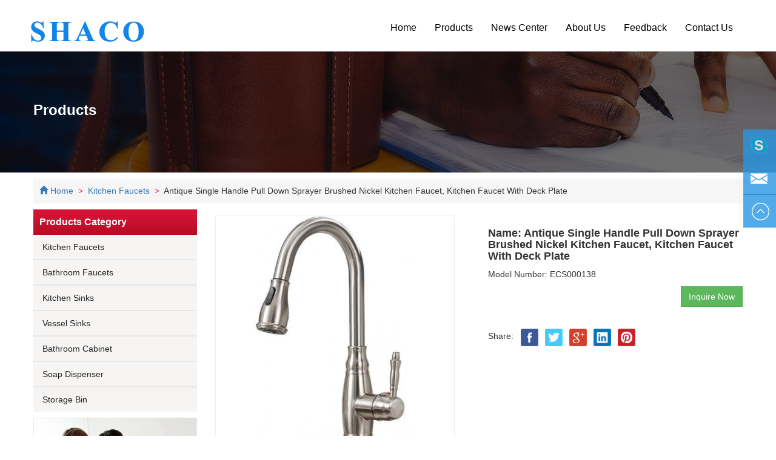

--- FILE ---
content_type: text/html; charset=utf-8
request_url: http://shacoonline.com/Kitchen-Faucet/Antique-Single-Handle-Pull-Down-Sprayer-Brushed-Nickel-Kitchen-Faucet-Kitchen-Faucet-With-Deck-Plate_p138.html
body_size: 13065
content:
<!DOCTYPE html>
<html>
<head>
<meta http-equiv="Content-Type" content="text/html; charset=utf-8" />
<meta name="renderer" content="webkit">
<meta http-equiv="X-UA-Compatible" content="IE=edge,chrome=1">
<meta name="viewport" content="width=device-width, initial-scale=1.0, user-scalable=0, minimum-scale=1.0, maximum-scale=1.0">
<title>Antique Single Handle Pull Down Sprayer Brushed Nickel Kitchen Faucet, Kitchen Faucet With Deck Plate_Kitchen Faucets_Shaco home</title>
<meta name="Keywords" content="" />
<meta name="Description" content="" />
<link href="/babimg/bootstrap337/css/bootstrap.min.css" rel="stylesheet" type="text/css">
<script src="/babimg/bootstrap337/js/jquery.min.js"></script>
<script src="/babimg/bootstrap337/js/bootstrap.min.js"></script>
<!--[if lte IE 9]>
<script src="/babimg/bootstrap337/js/respond.min.js"></script>
<script src="/babimg/bootstrap337/js/html5.js"></script>
<![endif]--><link href="/babimg/main.css" rel="stylesheet" type="text/css">
</head><body>
<div class="q1">
  <div class="main">
  
  <div class="row">
    <div class="col-md-4"><img src="/babimg/logo.gif"  /></div>
    <div class="col-md-8">
      <nav class="navbar navbar-default" role="navigation">
        <div class="container-fluid">
          <div class="navbar-header hidden-lg hidden-md q22" >
            <button type="button" class="navbar-toggle" data-toggle="collapse"
                data-target="#example-navbar-collapse"> <span class="sr-only"></span> <span class="icon-bar"></span> <span class="icon-bar"></span> <span class="icon-bar"></span> </button>
            <b> <a class="navbar-brand" href="#">Menu</a> </b></div>
          <div class="collapse navbar-collapse" id="example-navbar-collapse">
            <div class="q21">
              <ul class="nav navbar-nav">
                                  <li> <a href="/"   >Home</a></li>
                                  <li> <a href="/search.php"   >Products</a></li>
                                  <li> <a href="/News/"   >News Center</a></li>
                                  <li> <a href="/company/Company-Profile_a45.html"   >About Us</a></li>
                                  <li> <a href="/message.php"   >Feedback</a></li>
                                  <li> <a href="/contact/contact_a46.html"   >Contact Us</a></li>
                               
              </ul>
            </div>
          </div>
        </div>
      </nav>
    </div>
  </div>
    
  </div>
</div><div class="bab1486891433668" style="background:url(/data/article/1486904740661096861.jpg);">
<div class="main"><div class=" col-sm-12"><div class="txt">Products</div></div></div>
</div><div class="brank"></div>
<div class="main">
  <div class=" col-sm-12">
    <div class="t_006"><a href="/" class="glyphicon glyphicon-home"></a> <a href="/">Home</a> <code>&gt;</code> <a href="/Kitchen-Faucet/">Kitchen Faucets</a> <code>&gt;</code> Antique Single Handle Pull Down Sprayer Brushed Nickel Kitchen Faucet, Kitchen Faucet With Deck Plate 
</div>
  </div>
</div>
<div class="brank"></div>
<div class="main row">
<div class="col-sm-9 f_r">
    <div class="brank"></div>
    <div class="row">
      <div class="col-sm-6"><link rel="stylesheet" href="/babimg/1482157628044/smoothproducts.css">
<div class="sp-loading"><img src="/babimg/1482157628044/load.gif" alt=""><br>
  LOADING IMAGES</div>
<div class="sp-wrap">  <a href="/images/201912/goods_img/138_P_1576738576638.jpg"><img src="/images/201912/thumb_img/138_thumb_P_1576738576703.jpg" alt=""></a>  <a href="/images/201912/goods_img/138_P_1576738577383.jpg"><img src="/images/201912/thumb_img/138_thumb_P_1576738577603.jpg" alt=""></a>  <a href="/images/201912/goods_img/138_P_1576738577880.jpg"><img src="/images/201912/thumb_img/138_thumb_P_1576738577400.jpg" alt=""></a>  <a href="/images/201912/goods_img/138_P_1576738577045.jpg"><img src="/images/201912/thumb_img/138_thumb_P_1576738577576.jpg" alt=""></a>  <a href="/images/201912/goods_img/138_P_1576739053194.jpg"><img src="/images/201912/thumb_img/138_thumb_P_1576739053348.jpg" alt=""></a>  </div>
<script type="text/javascript" src="/babimg/1482157628044/smoothproducts.min.js"></script> 
<script type="text/javascript">
/* wait for images to load */
$(window).load(function() {
	$('.sp-wrap').smoothproducts();
});
</script></div>
      <div class="col-sm-6"> <div class="chanxr">
          <h1>Name: Antique Single Handle Pull Down Sprayer Brushed Nickel Kitchen Faucet, Kitchen Faucet With Deck Plate</h1>
          <p>Model Number: ECS000138</p>
          
                    
          <div style="text-align:right;"> <a class="btn btn-success" href="/message.php">Inquire Now</a> </div>
          <div class="clear"></div>
          <div class="chanshe">
            <p>Share:</p>
            <a href="http://www.facebook.com/share.php?u=http://www.vccucinehome.com/Kitchen-Faucet/Antique-Single-Handle-Pull-Down-Sprayer-Brushed-Nickel-Kitchen-Faucet-Kitchen-Faucet-With-Deck-Plate_p138.html" class="cf" target="_blank" rel="nofollow"><img src="/babimg/1482159396814/cf.jpg"></a> 
            <a href="https://twitter.com/intent/tweet?url=http://www.vccucinehome.com/Kitchen-Faucet/Antique-Single-Handle-Pull-Down-Sprayer-Brushed-Nickel-Kitchen-Faucet-Kitchen-Faucet-With-Deck-Plate_p138.html&text=Antique Single Handle Pull Down Sprayer Brushed Nickel Kitchen Faucet, Kitchen Faucet With Deck Plate" class="cniao" target="_blank" rel="nofollow"><img src="/babimg/1482159396814/cniao.jpg"></a> <a href="https://plus.google.com/share?url=http://www.vccucinehome.com/Kitchen-Faucet/Antique-Single-Handle-Pull-Down-Sprayer-Brushed-Nickel-Kitchen-Faucet-Kitchen-Faucet-With-Deck-Plate_p138.html" class="cg" target="_blank" rel="nofollow"><img src="/babimg/1482159396814/cg+.jpg"></a> <a href="http://www.linkedin.com/shareArticle?mini=true&amp;url=http://www.vccucinehome.com/Kitchen-Faucet/Antique-Single-Handle-Pull-Down-Sprayer-Brushed-Nickel-Kitchen-Faucet-Kitchen-Faucet-With-Deck-Plate_p138.html" class="cin" target="_blank" rel="nofollow"><img src="/babimg/1482159396814/cin.jpg"></a> <a href="http://pinterest.com/pin/create/button/?url=http://www.vccucinehome.com/Kitchen-Faucet/Antique-Single-Handle-Pull-Down-Sprayer-Brushed-Nickel-Kitchen-Faucet-Kitchen-Faucet-With-Deck-Plate_p138.html" class="cp" target="_blank" rel="nofollow"><img src="/babimg/1482159396814/cp.jpg"></a> </div>
        </div> </div>
    </div>
    <div class="panel panel-default">
      <div class="panel-heading">
        <h3 class="panel-title">Product Description</h3>
      </div>
      <div class="panel-body"> <ol>
	<li>
		<span class="a-list-item"> Two Dual Functional Updated Mechanical Faucet Head which ensure 
durable usage. It is much better than the traditional plastic one. </span> 
	</li>
	<li>
		<span class="a-list-item" style="font-size:14px;line-height:2;"> Overall Height: 16.7" ,Spout Height:9.4",Spout Reach:8.7". </span> 
	</li>
	<li>
		<span class="a-list-item" style="font-size:14px;line-height:2;"> 360 Degree Swivel Spout, Durable Pull-out Spout Sprayer, Optional Deck Plate Included. </span> 
	</li>
	<li>
		<span class="a-list-item" style="font-size:14px;line-height:2;"> Easy Installation with Quick Installation Tool. Included Hot &amp; Cold Water Hoses. </span> 
	</li>
	<li>
		<span class="a-list-item" style="font-size:14px;line-height:2;"> 90 days return and 30 Day money back guarantee with Lifetime free replacement. </span> 
	</li>
</ol> </div>
    </div>
  </div>
  <div class="col-sm-3 f_l"> <div class="bab1481967437269">
    <div class="ti">  Products Category</div>
      <ul class="nav nav-pills nav-stacked">
                
        
                <li  ><a href="/Kitchen-Faucet/">Kitchen Faucets</a></li>
         
        
        
                
        
                <li  ><a href="/Bathroom-Faucet/">Bathroom Faucets</a></li>
         
        
        
                
        
                <li  ><a href="/Kitchen-Sink/">Kitchen Sinks</a></li>
         
        
        
                
        
                <li  ><a href="/Bathroom-Sink/">Vessel Sinks</a></li>
         
        
        
                
        
                <li  ><a href="/Pop-Up-Drain/">Bathroom Cabinet</a></li>
         
        
        
                
        
                <li  ><a href="/Roll-Up-Dish-Rack/">Soap Dispenser</a></li>
         
        
        
                
        
                <li  ><a href="/Shower-Head/">Storage Bin</a></li>
         
        
        
              </ul>
    </div>    <div class="brank"></div>
      <div class="bab1486890077646">
  <div class="c_img"><img src="/babimg/1486890077646/contact-us.png" alt="Contact Us"><h4>Contact Us</h4></div>
  <div class="txt"><i class="glyphicon glyphicon-phone-alt"></i> 
<p>
	<strong>E-mail:2762230284@qq.com</strong><br />
</p>
<br />
<br /></div>
  </div>    <div class="brank"></div>
  </div>
  
</div>
<div class="cls"></div>
<div class="foot">
  <div class="main">
    <div class="row">
      <div class="col-sm-4" style="padding-top:30px;"> <p>
	<b>Cotact us: </b><strong>Summer</strong> 
</p>
<p>
	<strong>E-mail:&nbsp;2762230284@qq.com</strong> 
</p>
<br />
<br /> </div>
      <div class="col-sm-4">
        <h2>Product Category</h2>
        <ul class="list-unstyled">
                    <li><a href="/Kitchen-Faucet/">Kitchen Faucets</a></li>
                    <li><a href="/Bathroom-Faucet/">Bathroom Faucets</a></li>
                    <li><a href="/Kitchen-Sink/">Kitchen Sinks</a></li>
                    <li><a href="/Bathroom-Sink/">Vessel Sinks</a></li>
                    <li><a href="/Pop-Up-Drain/">Bathroom Cabinet</a></li>
                    <li><a href="/Roll-Up-Dish-Rack/">Soap Dispenser</a></li>
                    <li><a href="/Shower-Head/">Storage Bin</a></li>
                  </ul>
      </div>
      <div class="col-sm-4">
        <h2>Quick Links</h2>
        <ul class="list-unstyled">
                    <li> <a href="/"   >Home</a></li>
                    <li> <a href="/search.php"   >Products</a></li>
                    <li> <a href="/News/"   >News Center</a></li>
                    <li> <a href="/company/Company-Profile_a45.html"   >About Us</a></li>
                    <li> <a href="/message.php"   >Feedback</a></li>
                    <li> <a href="/contact/contact_a46.html"   >Contact Us</a></li>
                  </ul>
      </div>
    </div>
  </div>
  <div class="main">
    <hr>
    
  <script>
var _hmt = _hmt || [];
(function() {
  var hm = document.createElement("script");
  hm.src = "https://hm.baidu.com/hm.js?de4d5e523ef0695ddd5b060f37684d4c";
  var s = document.getElementsByTagName("script")[0]; 
  s.parentNode.insertBefore(hm, s);
})();
</script>
    <div class="row">
      <div class="col-sm-6">Copyright &copy; Shaco Home &nbsp;&nbsp; All Rights Reserved</div>
      <div class="col-sm-6 text-right"><span class='st_sharethis_large' displayText='ShareThis'></span>
<span class='st_facebook_large' displayText='Facebook'></span>
<span class='st_twitter_large' displayText='Tweet'></span>
<span class='st_amazon_wishlist_large' displayText='Amazon Wishlist'></span>
<span class='st_whatsapp_large' displayText='WhatsApp'></span>
<span class='st_linkedin_large' displayText='LinkedIn'></span>
<span class='st_pinterest_large' displayText='Pinterest'></span>
<span class='st_googleplus_large' displayText='Google +'></span>
<span class='st_arto_large' displayText='Arto'></span>
<script type="text/javascript">var switchTo5x=true;</script>
<script type="text/javascript" id="st_insights_js" src="http://w.sharethis.com/button/buttons.js?publisher=62e499e6-6782-44b9-89d2-fd861481c226&product=widget"></script>
<script type="text/javascript">stLight.options({publisher: "62e499e6-6782-44b9-89d2-fd861481c226", doNotHash: false, doNotCopy: false, hashAddressBar: false});</script></div>
    </div>
  </div>
</div>
<div class="side1479203675396">
	<ul>
		                <li><a href="skype:skype1?call" target="_blank"><div class="sidebox"><img src="/babimg/1479203675396/1.png">skype1</div></a></li>
                        
        
                                
                                 
                        <li><a href="mailto:2762230284@qq.com" target="_blank"><div class="sidebox"><img src="/babimg/1479203675396/5.png">2762230284@qq.com</div></a></li>
        		
		
		<li style="border:none;"><a href="javascript:goTop();" class="sidetop"><img src="/babimg/1479203675396/6.png"></a></li>
	</ul>
</div>
<script type="text/javascript">
$(document).ready(function(){
	$(".side1479203675396 ul li").hover(function(){
		$(this).find(".sidebox").stop().animate({"width":"250px"},200).css({"opacity":"1","filter":"Alpha(opacity=100)","background":"#ae1c1c"})	
	},function(){
		$(this).find(".sidebox").stop().animate({"width":"54px"},200).css({"opacity":"0.8","filter":"Alpha(opacity=80)","background":"#2897e4"})	
	});
	
});
function goTop(){
	$('html,body').animate({'scrollTop':0},600);
}
</script></body>
</html>

--- FILE ---
content_type: text/css
request_url: http://shacoonline.com/babimg/main.css
body_size: 1388
content:
@import url("1486728054767.css");
@import url("1475390866814.css");
@import url("1478147117824.css");
@import url("imagehover.min.css");
@import url("1482147299659.css");
@import url("1482157628044.css");
@import url("1482159396814.css");
@import url("1481967437269.css");
@import url("1486890077646.css");
@import url("1486891433668.css");
@import url("1485832024281.css");
@import url("1482198585426.css");
@import url("1482201954961.css");
@import url("1479203675396.css");

/**/


body {
	margin-left: 0px;
	margin-top: 0px;
	margin-right: 0px;
	margin-bottom: 0px;
}
.main{ max-width:1200px; margin:auto;}
.cls{ clear:both;}
.t_r{ text-align:right;}
.t_c{ text-align:center;}
.t_l{ text-align:left;}
.f_r{ float:right;}
.f_l{ float:left;}
.lh30{ line-height:35px;}
.lh35{ line-height:35px;}
.lh25{ line-height:25px;}
.lh20{ line-height:20px;}
.brank{  height:10px; clear:both;}
.clsprl{padding-right:5px;padding-left:5px;}
ul{ list-style:none; margin:0px; padding:0px; list-style-type:none;}
img{ max-width:100%;}



/**/


.bg{ background:#83b808;}

.top{   overflow:hidden;}


.navbar{ margin-bottom:0px;}


.t_001{ font-size:24px;}
.t_002{ font-size:24px; color:#a9a5a5; text-align:center;}
.t_003{ font-size:16px; font-weight:bold; line-height:35px;}
.t_004{ background:url(line.png) bottom  center no-repeat; height:80px; line-height:80px; text-align:center; font-size:24px; font-weight:bold; color:#83b808;}
.t_005{   background:#83b808; color:#FFFFFF; font-size:18px; font-weight:bold; padding:10px; line-height:25px;}
.t_005 a{ float:right; color:#222222; font-size:12px; font-weight:normal;}
.t_006{ background:#f6f6f6; padding:10px;}

.avatar:hover img, .zhuti .avatar:hover img, .bbsinner .avatar:hover img {
    transform: scale(1.1);
    transition: all 1s ease 0s;
	-webkit-transform: scale(1.1);
	-webkit-transform: all 1s ease 0s;
}


.home1{   margin-top:40px;}
.home1 .form-control{border: 1px solid #B10002;}
.home1 .btn-default{     color: #fff;
    background-color: #B10002;
    border-color: #B10002;}

/**/

.home_002 hr{ background:#e9e9e9; height:2px;}

.home_003 .col-sm-3{ padding-left:0px; padding-right:0px; padding:0px;}

.home_004{ background:#12212e; padding-top:50px; padding-bottom:50px; color:#e6e5e5;}
/**/
.foot h2{ color:#FFFFFF;}
.foot{ background:#1f1e26; line-height:25px; color:#8a8990; padding:20px;}
.foot hr{ background:#8a8990; border-top: 1px solid #8a8990;}
.foot a{ color:#8a8990;}
.foot a:hover{ color:#AA0002;}
.foot ul{ list-style-image:url(list001.png); padding-left:10px;}

/**/

.q1{ max-width:100%; min-height:85px; padding-top:10px;}
.container-fluid{ color:#000; font-size:16px;}
.navbar-default .navbar-nav>.active>a, .navbar-default .navbar-nav>.active>a:focus, .navbar-default .navbar-nav>.active>a:hover { color:#FFF;}
.navbar-default{ background-color:#FFF;}
.navbar-collapse{ padding-right:0px; padding-left:0px;}
.navbar-default{ border-color:#FFF;}
.navbar-default .navbar-nav>li>a{ color:#000;}
.navbar-default .navbar-nav>li>a:hover{ color:#FFF;}


.navbar-default .navbar-brand{ color:#FFF;}
.navbar-default .navbar-toggle .icon-bar{ background-color:#000;}
.navbar-toggle{ border-radius:0px;}
.navbar-default .navbar-toggle:focus, .navbar-default .navbar-toggle{ background-color:#CCC;}
.form-control{ border-radius:0px;}
.btn{ border-radius:0px;}

.navbar-nav{ margin-left:0px; margin-right:0px;}
.navbar-default{ margin-top:10px;}


.q21{ float:right; }
.q21 li:hover{ background-color:#b3344f;}


/**/

.q6{ max-width:100%; min-height:656px; background-color:#e5eaef;}
.q61{ text-align:center; font-size:40px; color:#000; padding-top:40px;}
.q62{ text-align:center;}
.q63{ text-align:center; color:#999;}

.q6 .carousel-control.right{ background-image:none;}
.q6 .carousel-control.left{ background-image:none;}
.q6 .carousel-control{ font-size:60px; color:#333; padding-top:150px;}
.q6 .carousel-control:hover{ color:#000;}

.q64{ text-align:center; padding-top:20px;}

/**/

.q7{ max-width:100%; min-height:680px;}
.q71{ text-align:center; color:#000; font-size:45px; padding-top:30px;}
.q72{ text-align:center;}
.q73{ text-align:center; color:#999; padding-top:10px;}
.q74{ border:#999 1px solid; padding:5px;  margin-top:20px;}
.q75{ text-align:center;}
.q76{ text-align:center; line-height:20px; height:40px; overflow:hidden;}
<!---->




@media (max-width: 768px){
	
	
	.q22{ background-color:#b3344f; }
	.navbar-collapse li{ border-bottom:#999 1px solid; background-color:#f0f0f0;}
	.q21{ float:none; }
	}



--- FILE ---
content_type: text/css
request_url: http://shacoonline.com/babimg/1486728054767.css
body_size: 515
content:
.navbar{border-radius:0px;}
.bab1486728054767{ border-top:#e64545 4px solid;border-bottom: 1px solid #c1c1c1; background:url(weibiaoti.png);}
.bab1486728054767 li{float:left; background:url(index8_13.png) no-repeat 0 center;
    padding-left: 2px;  line-height:43px;}
.bab1486728054767 li a{ padding-left:30px; padding-right:30px; display:block; color:#323232;}
.bab1486728054767 li a:hover{ color:#e64545;}
.bab1486728054767 .navi-has-sub>a{
        background:url(d.png) right center no-repeat;
}
.bab1486728054767 .navi-has-sub:hover>.sub{display:block;}
.bab1486728054767 .sub{ position:absolute; display:none; z-index:9999;}
.bab1486728054767 .sub2{  background:url(weibiaoti2.png) center no-repeat !important; background-position:center; height:23px; border-bottom:none !important;}
.bab1486728054767 .sub li{ float:none; background:#f6f4f5; border-bottom:#e0e0e0 1px solid; font-size:12px;}
.bab1486728054767 .navbar-header{ background:#f92323;}
.bab1486728054767 .navbar-brand{ color:#FFFFFF;}
.bab1486728054767 .navbar-toggle .icon-bar{ background:#525252;}
.bab1486728054767 .navbar-toggle{  border-color:#BBBBBB;}


@media (max-width:768px){
	.bab1486728054767{ background:none; margin-top:10px;}
	.bab1486728054767 li{ float:none; background:none; border-bottom:#e0e0e0 1px solid;}

	
	
	}

--- FILE ---
content_type: text/css
request_url: http://shacoonline.com/babimg/1475390866814.css
body_size: 155
content:
.banner_1475390866814 .carousel-inner .item img,.banner_1475390866814 .carousel-inner .item a img  { }
.banner_1475390866814 .carousel-control.right{ background:none !important; padding-top:12%;font-size:60px;}
.banner_1475390866814 .carousel-control.left{ background:none !important;padding-top:12%;font-size:60px;}

--- FILE ---
content_type: text/css
request_url: http://shacoonline.com/babimg/1478147117824.css
body_size: 233
content:
.bab1478147117824 h2{ text-align:center;}
.bab1478147117824 .image{ text-align:center;}
.bab1478147117824 img{ max-width:100%;}
.bab1478147117824 .txt{ line-height:25px;}
.bab1478147117824{ padding-top:50px; padding-bottom:50px;}

--- FILE ---
content_type: text/css
request_url: http://shacoonline.com/babimg/1482147299659.css
body_size: 457
content:
.bab1482147299659{  text-align:center;}
    .bab1482147299659 img{ max-width:100%;}
	.bab1482147299659 .box001b{  border:#cccccc 1px solid; padding:2px; margin:5px;}
	.bab1482147299659 .txt{ height:40px; line-height:20px;}


	.bab1482147299659 .imgb{ overflow:hidden; position:relative;}
	.bab1482147299659 .imgb:hover .imga{
    opacity: .4;
    -webkit-transform: scale(1);
    -moz-transform: scale(1);
    -ms-transform: scale(1);
    -o-transform: scale(1);
    -transform: scale(1);
    -webkit-transition: transform .5s cubic-bezier(0.23,1,0.32,1);
    -moz-transition: transform .5s cubic-bezier(0.23,1,0.32,1);
    -ms-transition: transform .5s cubic-bezier(0.23,1,0.32,1);
    -o-transition: transform .5s cubic-bezier(0.23,1,0.32,1);
    transition: transform .5s cubic-bezier(0.23,1,0.32,1);
}

	.bab1482147299659 .imga{
    display: block;
    content: "";
    width: 100%;
    height: 100%;
    position: absolute;
    top: 0;
    left: 0;
    background-color: #000;
    opacity: 0;
    background-position: center;
    background-repeat: no-repeat;
    background-image:url(/babimg/11.png);
    -webkit-transform: scale(0);
    -moz-transform: scale(0);
    -ms-transform: scale(0);
    -o-transform: scale(0);
    -transform: scale(0);
}
  
	.bab1482147299659 .clsprl{ margin-bottom:10px;} 

--- FILE ---
content_type: text/css
request_url: http://shacoonline.com/babimg/1482159396814.css
body_size: 259
content:
.chanxr{}
.chanxr h1{font-size:18px; font-size:1.8rem; font-weight:bold;}
.chanxr p{ font-size:14px; font-size:1.4rem;  width:100%; }
.chanxr p span{ display:block; width:98px; float:left; }
.chanxr p label a{ display:block; float:left; padding:0 15px; border:1px solid #e8e7e7; cursor:pointer; margin-right:9px; }
.chanshe p{  font-size:14px; font-size:1.4rem; line-height:35px;float:left; width:54px; margin-top:31px;}
.chanshe a{ display:block; width:29px; height:29px; float:left; margin-right:11px; margin-top:36px;}
.chanshe a img{ width:29px; height:29px;}

--- FILE ---
content_type: text/css
request_url: http://shacoonline.com/babimg/1481967437269.css
body_size: 278
content:
 .bab1481967437269 li{ background:#f6f5f4;}
 .bab1481967437269 .ti{ color:#FFFFFF; background:url(weibiaoti4.png); height:42px; line-height:42px; padding-left:10px; font-size:16px; font-weight:bold;}
 .bab1481967437269 a{  color:#232323;}
 .bab1481967437269 .nav{ background:#e7e7e7;}
 .bab1481967437269 .dropdown-menu{ margin-left:100%; margin-top:-40px;}
  .bab1481967437269 .nav > li:hover .dropdown-menu {
	display: block;
}

@media (max-width: 768px){
 .bab1481967437269 .dropdown-menu{ margin-left:0px;margin-top:0px;}
}


--- FILE ---
content_type: text/css
request_url: http://shacoonline.com/babimg/1486890077646.css
body_size: 245
content:
  .bab1486890077646 .c_img{ position:relative;}
  .bab1486890077646 .c_img h4{ position:absolute; width:100%; text-align:center; color:#FFFFFF; bottom:0px;}
  .bab1486890077646  .txt{  padding:10px; line-height:25px; border:#e7e7e7 1px solid;}

--- FILE ---
content_type: text/css
request_url: http://shacoonline.com/babimg/1486891433668.css
body_size: 127
content:
.bab1486891433668{ height:200px; color:#FFFFFF;}
.bab1486891433668 .txt{  font-size:24px; padding-top:80px; font-weight:bold;}

--- FILE ---
content_type: text/css
request_url: http://shacoonline.com/babimg/1482198585426.css
body_size: 182
content:
.bab1482198585426 li{ margin-bottom:10px;} 
.bab1482198585426 li img{ float:left; margin-right:10px;} 
.bab1482198585426 p{ line-height:20px;}
.bab1482198585426 a{ color:#000000;}

--- FILE ---
content_type: text/css
request_url: http://shacoonline.com/babimg/1482201954961.css
body_size: 156
content:
 .bab1482201954961{ border:#dddddd 1px solid; padding:10px;}
 .bab1482201954961 h3{  text-align:center;}
 .bab1482201954961 .about{ line-height:30px; text-align:center;}
 .bab1482201954961 .share{ text-align:center;}
 .bab1482201954961 .next{ height:50px; overflow:hidden;}

--- FILE ---
content_type: text/css
request_url: http://shacoonline.com/babimg/1479203675396.css
body_size: 389
content:
.side1479203675396 ul{ padding:0px; margin:0px; list-style:none; list-style-type:none;}
.side1479203675396{position:fixed;width:54px;height:275px;right:0;top:214px;z-index:100;}
.side1479203675396 ul li{width:54px;height:54px;float:left;position:relative;border-bottom:1px solid #444;}
.side1479203675396 ul li .sidebox{position:absolute;width:54px;height:54px;top:0;right:0;transition:all 0.3s;background:#2897e4;opacity:0.8;filter:Alpha(opacity=80);color:#fff;font:14px/54px "微软雅黑";overflow:hidden;}
.side1479203675396 ul li .sidetop{width:54px;height:54px;line-height:54px;display:inline-block;background:#2897e4;opacity:0.8;filter:Alpha(opacity=80);transition:all 0.3s;}
.side1479203675396 ul li .sidetop:hover{background:#ae1c1c;opacity:1;filter:Alpha(opacity=100);}
.side1479203675396 ul li img{float:left;}
